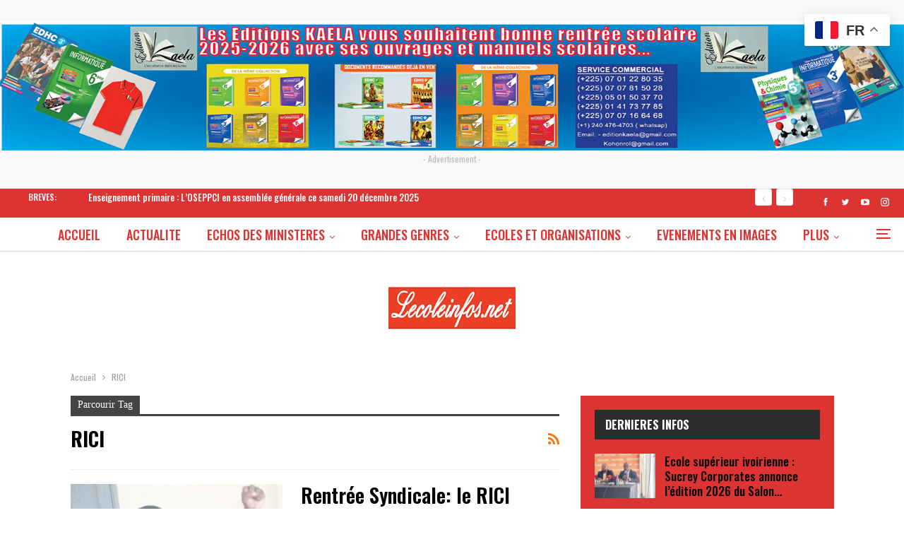

--- FILE ---
content_type: text/html; charset=UTF-8
request_url: https://lecoleinfos.net/tag/rici/
body_size: 18390
content:
	<!DOCTYPE html>
		<!--[if IE 8]>
	<html class="ie ie8" lang="fr-FR"> <![endif]-->
	<!--[if IE 9]>
	<html class="ie ie9" lang="fr-FR"> <![endif]-->
	<!--[if gt IE 9]><!-->
<html lang="fr-FR"> <!--<![endif]-->
	<head>
				<meta charset="UTF-8">
		<meta http-equiv="X-UA-Compatible" content="IE=edge">
		<meta name="viewport" content="width=device-width, initial-scale=1.0">
		<link rel="pingback" href="https://lecoleinfos.net/xmlrpc.php"/>

		<!-- Manifest added by SuperPWA - Progressive Web Apps Plugin For WordPress -->
<link rel="manifest" href="/superpwa-manifest.json">
<meta name="theme-color" content="#1e73be">
<!-- / SuperPWA.com -->
<title>RICI &#8211; L&#039;ecoleinfos| Informer pour une école de qualité</title>
<meta name='robots' content='max-image-preview:large' />

<!-- Better Open Graph, Schema.org & Twitter Integration -->
<meta property="og:locale" content="fr_fr"/>
<meta property="og:site_name" content="L&#039;ecoleinfos| Informer pour une école de qualité"/>
<meta property="og:url" content="https://lecoleinfos.net/tag/rici/"/>
<meta property="og:title" content="Archives"/>
<meta property="og:description" content="Informer pour une école de qualité"/>
<meta property="og:type" content="website"/>
<meta name="twitter:card" content="summary"/>
<meta name="twitter:url" content="https://lecoleinfos.net/tag/rici/"/>
<meta name="twitter:title" content="Archives"/>
<meta name="twitter:description" content="Informer pour une école de qualité"/>
<!-- / Better Open Graph, Schema.org & Twitter Integration. -->
<link rel='dns-prefetch' href='//www.googletagmanager.com' />
<link rel='dns-prefetch' href='//fonts.googleapis.com' />
<link rel="alternate" type="application/rss+xml" title="L&#039;ecoleinfos| Informer pour une école de qualité &raquo; Flux" href="https://lecoleinfos.net/feed/" />
<link rel="alternate" type="application/rss+xml" title="L&#039;ecoleinfos| Informer pour une école de qualité &raquo; Flux de l’étiquette RICI" href="https://lecoleinfos.net/tag/rici/feed/" />
<style id='wp-img-auto-sizes-contain-inline-css' type='text/css'>
img:is([sizes=auto i],[sizes^="auto," i]){contain-intrinsic-size:3000px 1500px}
/*# sourceURL=wp-img-auto-sizes-contain-inline-css */
</style>
<style id='wp-emoji-styles-inline-css' type='text/css'>

	img.wp-smiley, img.emoji {
		display: inline !important;
		border: none !important;
		box-shadow: none !important;
		height: 1em !important;
		width: 1em !important;
		margin: 0 0.07em !important;
		vertical-align: -0.1em !important;
		background: none !important;
		padding: 0 !important;
	}
/*# sourceURL=wp-emoji-styles-inline-css */
</style>
<link rel='stylesheet' id='txtcc-tooltip-css' href='https://lecoleinfos.net/wp-content/plugins/text-case-converter/assets/libs/zebra/zebra_tooltips.min.css?ver=2.0' type='text/css' media='all' />
<link rel='stylesheet' id='ms-main-css' href='https://lecoleinfos.net/wp-content/plugins/masterslider/public/assets/css/masterslider.main.css?ver=3.7.12' type='text/css' media='all' />
<link rel='stylesheet' id='ms-custom-css' href='https://lecoleinfos.net/wp-content/uploads/masterslider/custom.css?ver=1.4' type='text/css' media='all' />
<link rel='stylesheet' id='better-framework-main-fonts-css' href='https://fonts.googleapis.com/css?family=Oswald:400,600,500,700&#038;display=swap' type='text/css' media='all' />
<script type="text/javascript" src="https://lecoleinfos.net/wp-includes/js/jquery/jquery.min.js?ver=3.7.1" id="jquery-core-js"></script>
<script type="text/javascript" src="https://lecoleinfos.net/wp-includes/js/jquery/jquery-migrate.min.js?ver=3.4.1" id="jquery-migrate-js"></script>

<!-- Extrait de code de la balise Google (gtag.js) ajouté par Site Kit -->
<!-- Extrait Google Analytics ajouté par Site Kit -->
<script type="text/javascript" src="https://www.googletagmanager.com/gtag/js?id=GT-W6XGFW36" id="google_gtagjs-js" async></script>
<script type="text/javascript" id="google_gtagjs-js-after">
/* <![CDATA[ */
window.dataLayer = window.dataLayer || [];function gtag(){dataLayer.push(arguments);}
gtag("set","linker",{"domains":["lecoleinfos.net"]});
gtag("js", new Date());
gtag("set", "developer_id.dZTNiMT", true);
gtag("config", "GT-W6XGFW36");
//# sourceURL=google_gtagjs-js-after
/* ]]> */
</script>
<script></script><link rel="https://api.w.org/" href="https://lecoleinfos.net/wp-json/" /><link rel="alternate" title="JSON" type="application/json" href="https://lecoleinfos.net/wp-json/wp/v2/tags/99" /><link rel="EditURI" type="application/rsd+xml" title="RSD" href="https://lecoleinfos.net/xmlrpc.php?rsd" />
<meta name="generator" content="WordPress 6.9" />
			<link rel="amphtml" href="https://lecoleinfos.net/amp/tag/rici/"/>
			<meta name="generator" content="Site Kit by Google 1.168.0" /><script>var ms_grabbing_curosr='https://lecoleinfos.net/wp-content/plugins/masterslider/public/assets/css/common/grabbing.cur',ms_grab_curosr='https://lecoleinfos.net/wp-content/plugins/masterslider/public/assets/css/common/grab.cur';</script>
<meta name="generator" content="MasterSlider 3.7.12 - Responsive Touch Image Slider" />

<!-- Balises Meta Google AdSense ajoutées par Site Kit -->
<meta name="google-adsense-platform-account" content="ca-host-pub-2644536267352236">
<meta name="google-adsense-platform-domain" content="sitekit.withgoogle.com">
<!-- Fin des balises Meta End Google AdSense ajoutées par Site Kit -->
<meta name="generator" content="Powered by WPBakery Page Builder - drag and drop page builder for WordPress."/>
<script type="application/ld+json">{
    "@context": "http://schema.org/",
    "@type": "Organization",
    "@id": "#organization",
    "logo": {
        "@type": "ImageObject",
        "url": "https://lecoleinfos.net/wp-content/uploads/2023/10/logo.jpg"
    },
    "url": "https://lecoleinfos.net/",
    "name": "L&#039;ecoleinfos| Informer pour une \u00e9cole de qualit\u00e9",
    "description": "Informer pour une \u00e9cole de qualit\u00e9"
}</script>
<script type="application/ld+json">{
    "@context": "http://schema.org/",
    "@type": "WebSite",
    "name": "L&#039;ecoleinfos| Informer pour une \u00e9cole de qualit\u00e9",
    "alternateName": "Informer pour une \u00e9cole de qualit\u00e9",
    "url": "https://lecoleinfos.net/"
}</script>
<link rel='stylesheet' id='better-playlist' href='https://lecoleinfos.net/wp-content/plugins/better-playlist/css/better-playlist.min.css' type='text/css' media='all' />
<link rel='stylesheet' id='bs-icons' href='https://lecoleinfos.net/wp-content/themes/publisher/includes/libs/better-framework/assets/css/bs-icons.css' type='text/css' media='all' />
<link rel='stylesheet' id='better-social-counter' href='https://lecoleinfos.net/wp-content/plugins/better-social-counter/css/style.min.css' type='text/css' media='all' />
<link rel='stylesheet' id='better-weather' href='https://lecoleinfos.net/wp-content/plugins/better-weather/css/bw-style.min.css' type='text/css' media='all' />
<link rel='stylesheet' id='bf-slick' href='https://lecoleinfos.net/wp-content/themes/publisher/includes/libs/better-framework/assets/css/slick.min.css' type='text/css' media='all' />
<link rel='stylesheet' id='fontawesome' href='https://lecoleinfos.net/wp-content/themes/publisher/includes/libs/better-framework/assets/css/font-awesome.min.css' type='text/css' media='all' />
<link rel='stylesheet' id='br-numbers' href='https://fonts.googleapis.com/css?family=Oswald&text=0123456789./\%' type='text/css' media='all' />
<link rel='stylesheet' id='better-reviews' href='https://lecoleinfos.net/wp-content/plugins/better-reviews/css/better-reviews.min.css' type='text/css' media='all' />
<link rel='stylesheet' id='blockquote-pack-pro' href='https://lecoleinfos.net/wp-content/plugins/blockquote-pack-pro/css/blockquote-pack.min.css' type='text/css' media='all' />
<link rel='stylesheet' id='financial-pack-pro' href='https://lecoleinfos.net/wp-content/plugins/financial-pack-pro/css/financial-pack.min.css' type='text/css' media='all' />
<link rel='stylesheet' id='newsletter-pack' href='https://lecoleinfos.net/wp-content/plugins/newsletter-pack-pro/css/newsletter-pack.min.css' type='text/css' media='all' />
<link rel='stylesheet' id='smart-lists-pack-pro' href='https://lecoleinfos.net/wp-content/plugins/smart-lists-pack-pro/css/smart-lists-pack.min.css' type='text/css' media='all' />
<link rel='stylesheet' id='pretty-photo' href='https://lecoleinfos.net/wp-content/themes/publisher/includes/libs/better-framework/assets/css/pretty-photo.min.css' type='text/css' media='all' />
<link rel='stylesheet' id='theme-libs' href='https://lecoleinfos.net/wp-content/themes/publisher/css/theme-libs.min.css' type='text/css' media='all' />
<link rel='stylesheet' id='publisher' href='https://lecoleinfos.net/wp-content/themes/publisher/style-7.11.0.min.css' type='text/css' media='all' />
<link rel='stylesheet' id='publisher-theme-old-mag' href='https://lecoleinfos.net/wp-content/themes/publisher/includes/styles/old-mag/style.min.css' type='text/css' media='all' />
<link rel='stylesheet' id='7.11.0-1768861846' href='https://lecoleinfos.net/wp-content/bs-booster-cache/7b3bd5959a4a570fd3c45d7eea636336.css' type='text/css' media='all' />
<meta name="generator" content="Powered by Slider Revolution 6.7.40 - responsive, Mobile-Friendly Slider Plugin for WordPress with comfortable drag and drop interface." />
<link rel="icon" href="https://lecoleinfos.net/wp-content/uploads/2023/10/cropped-512x512-1-32x32.png" sizes="32x32" />
<link rel="icon" href="https://lecoleinfos.net/wp-content/uploads/2023/10/cropped-512x512-1-192x192.png" sizes="192x192" />
<link rel="apple-touch-icon" href="https://lecoleinfos.net/wp-content/uploads/2023/10/cropped-512x512-1-180x180.png" />
<meta name="msapplication-TileImage" content="https://lecoleinfos.net/wp-content/uploads/2023/10/cropped-512x512-1-270x270.png" />
<script>function setREVStartSize(e){
			//window.requestAnimationFrame(function() {
				window.RSIW = window.RSIW===undefined ? window.innerWidth : window.RSIW;
				window.RSIH = window.RSIH===undefined ? window.innerHeight : window.RSIH;
				try {
					var pw = document.getElementById(e.c).parentNode.offsetWidth,
						newh;
					pw = pw===0 || isNaN(pw) || (e.l=="fullwidth" || e.layout=="fullwidth") ? window.RSIW : pw;
					e.tabw = e.tabw===undefined ? 0 : parseInt(e.tabw);
					e.thumbw = e.thumbw===undefined ? 0 : parseInt(e.thumbw);
					e.tabh = e.tabh===undefined ? 0 : parseInt(e.tabh);
					e.thumbh = e.thumbh===undefined ? 0 : parseInt(e.thumbh);
					e.tabhide = e.tabhide===undefined ? 0 : parseInt(e.tabhide);
					e.thumbhide = e.thumbhide===undefined ? 0 : parseInt(e.thumbhide);
					e.mh = e.mh===undefined || e.mh=="" || e.mh==="auto" ? 0 : parseInt(e.mh,0);
					if(e.layout==="fullscreen" || e.l==="fullscreen")
						newh = Math.max(e.mh,window.RSIH);
					else{
						e.gw = Array.isArray(e.gw) ? e.gw : [e.gw];
						for (var i in e.rl) if (e.gw[i]===undefined || e.gw[i]===0) e.gw[i] = e.gw[i-1];
						e.gh = e.el===undefined || e.el==="" || (Array.isArray(e.el) && e.el.length==0)? e.gh : e.el;
						e.gh = Array.isArray(e.gh) ? e.gh : [e.gh];
						for (var i in e.rl) if (e.gh[i]===undefined || e.gh[i]===0) e.gh[i] = e.gh[i-1];
											
						var nl = new Array(e.rl.length),
							ix = 0,
							sl;
						e.tabw = e.tabhide>=pw ? 0 : e.tabw;
						e.thumbw = e.thumbhide>=pw ? 0 : e.thumbw;
						e.tabh = e.tabhide>=pw ? 0 : e.tabh;
						e.thumbh = e.thumbhide>=pw ? 0 : e.thumbh;
						for (var i in e.rl) nl[i] = e.rl[i]<window.RSIW ? 0 : e.rl[i];
						sl = nl[0];
						for (var i in nl) if (sl>nl[i] && nl[i]>0) { sl = nl[i]; ix=i;}
						var m = pw>(e.gw[ix]+e.tabw+e.thumbw) ? 1 : (pw-(e.tabw+e.thumbw)) / (e.gw[ix]);
						newh =  (e.gh[ix] * m) + (e.tabh + e.thumbh);
					}
					var el = document.getElementById(e.c);
					if (el!==null && el) el.style.height = newh+"px";
					el = document.getElementById(e.c+"_wrapper");
					if (el!==null && el) {
						el.style.height = newh+"px";
						el.style.display = "block";
					}
				} catch(e){
					console.log("Failure at Presize of Slider:" + e)
				}
			//});
		  };</script>
<noscript><style> .wpb_animate_when_almost_visible { opacity: 1; }</style></noscript>	<style id='global-styles-inline-css' type='text/css'>
:root{--wp--preset--aspect-ratio--square: 1;--wp--preset--aspect-ratio--4-3: 4/3;--wp--preset--aspect-ratio--3-4: 3/4;--wp--preset--aspect-ratio--3-2: 3/2;--wp--preset--aspect-ratio--2-3: 2/3;--wp--preset--aspect-ratio--16-9: 16/9;--wp--preset--aspect-ratio--9-16: 9/16;--wp--preset--color--black: #000000;--wp--preset--color--cyan-bluish-gray: #abb8c3;--wp--preset--color--white: #ffffff;--wp--preset--color--pale-pink: #f78da7;--wp--preset--color--vivid-red: #cf2e2e;--wp--preset--color--luminous-vivid-orange: #ff6900;--wp--preset--color--luminous-vivid-amber: #fcb900;--wp--preset--color--light-green-cyan: #7bdcb5;--wp--preset--color--vivid-green-cyan: #00d084;--wp--preset--color--pale-cyan-blue: #8ed1fc;--wp--preset--color--vivid-cyan-blue: #0693e3;--wp--preset--color--vivid-purple: #9b51e0;--wp--preset--gradient--vivid-cyan-blue-to-vivid-purple: linear-gradient(135deg,rgb(6,147,227) 0%,rgb(155,81,224) 100%);--wp--preset--gradient--light-green-cyan-to-vivid-green-cyan: linear-gradient(135deg,rgb(122,220,180) 0%,rgb(0,208,130) 100%);--wp--preset--gradient--luminous-vivid-amber-to-luminous-vivid-orange: linear-gradient(135deg,rgb(252,185,0) 0%,rgb(255,105,0) 100%);--wp--preset--gradient--luminous-vivid-orange-to-vivid-red: linear-gradient(135deg,rgb(255,105,0) 0%,rgb(207,46,46) 100%);--wp--preset--gradient--very-light-gray-to-cyan-bluish-gray: linear-gradient(135deg,rgb(238,238,238) 0%,rgb(169,184,195) 100%);--wp--preset--gradient--cool-to-warm-spectrum: linear-gradient(135deg,rgb(74,234,220) 0%,rgb(151,120,209) 20%,rgb(207,42,186) 40%,rgb(238,44,130) 60%,rgb(251,105,98) 80%,rgb(254,248,76) 100%);--wp--preset--gradient--blush-light-purple: linear-gradient(135deg,rgb(255,206,236) 0%,rgb(152,150,240) 100%);--wp--preset--gradient--blush-bordeaux: linear-gradient(135deg,rgb(254,205,165) 0%,rgb(254,45,45) 50%,rgb(107,0,62) 100%);--wp--preset--gradient--luminous-dusk: linear-gradient(135deg,rgb(255,203,112) 0%,rgb(199,81,192) 50%,rgb(65,88,208) 100%);--wp--preset--gradient--pale-ocean: linear-gradient(135deg,rgb(255,245,203) 0%,rgb(182,227,212) 50%,rgb(51,167,181) 100%);--wp--preset--gradient--electric-grass: linear-gradient(135deg,rgb(202,248,128) 0%,rgb(113,206,126) 100%);--wp--preset--gradient--midnight: linear-gradient(135deg,rgb(2,3,129) 0%,rgb(40,116,252) 100%);--wp--preset--font-size--small: 13px;--wp--preset--font-size--medium: 20px;--wp--preset--font-size--large: 36px;--wp--preset--font-size--x-large: 42px;--wp--preset--spacing--20: 0.44rem;--wp--preset--spacing--30: 0.67rem;--wp--preset--spacing--40: 1rem;--wp--preset--spacing--50: 1.5rem;--wp--preset--spacing--60: 2.25rem;--wp--preset--spacing--70: 3.38rem;--wp--preset--spacing--80: 5.06rem;--wp--preset--shadow--natural: 6px 6px 9px rgba(0, 0, 0, 0.2);--wp--preset--shadow--deep: 12px 12px 50px rgba(0, 0, 0, 0.4);--wp--preset--shadow--sharp: 6px 6px 0px rgba(0, 0, 0, 0.2);--wp--preset--shadow--outlined: 6px 6px 0px -3px rgb(255, 255, 255), 6px 6px rgb(0, 0, 0);--wp--preset--shadow--crisp: 6px 6px 0px rgb(0, 0, 0);}:where(.is-layout-flex){gap: 0.5em;}:where(.is-layout-grid){gap: 0.5em;}body .is-layout-flex{display: flex;}.is-layout-flex{flex-wrap: wrap;align-items: center;}.is-layout-flex > :is(*, div){margin: 0;}body .is-layout-grid{display: grid;}.is-layout-grid > :is(*, div){margin: 0;}:where(.wp-block-columns.is-layout-flex){gap: 2em;}:where(.wp-block-columns.is-layout-grid){gap: 2em;}:where(.wp-block-post-template.is-layout-flex){gap: 1.25em;}:where(.wp-block-post-template.is-layout-grid){gap: 1.25em;}.has-black-color{color: var(--wp--preset--color--black) !important;}.has-cyan-bluish-gray-color{color: var(--wp--preset--color--cyan-bluish-gray) !important;}.has-white-color{color: var(--wp--preset--color--white) !important;}.has-pale-pink-color{color: var(--wp--preset--color--pale-pink) !important;}.has-vivid-red-color{color: var(--wp--preset--color--vivid-red) !important;}.has-luminous-vivid-orange-color{color: var(--wp--preset--color--luminous-vivid-orange) !important;}.has-luminous-vivid-amber-color{color: var(--wp--preset--color--luminous-vivid-amber) !important;}.has-light-green-cyan-color{color: var(--wp--preset--color--light-green-cyan) !important;}.has-vivid-green-cyan-color{color: var(--wp--preset--color--vivid-green-cyan) !important;}.has-pale-cyan-blue-color{color: var(--wp--preset--color--pale-cyan-blue) !important;}.has-vivid-cyan-blue-color{color: var(--wp--preset--color--vivid-cyan-blue) !important;}.has-vivid-purple-color{color: var(--wp--preset--color--vivid-purple) !important;}.has-black-background-color{background-color: var(--wp--preset--color--black) !important;}.has-cyan-bluish-gray-background-color{background-color: var(--wp--preset--color--cyan-bluish-gray) !important;}.has-white-background-color{background-color: var(--wp--preset--color--white) !important;}.has-pale-pink-background-color{background-color: var(--wp--preset--color--pale-pink) !important;}.has-vivid-red-background-color{background-color: var(--wp--preset--color--vivid-red) !important;}.has-luminous-vivid-orange-background-color{background-color: var(--wp--preset--color--luminous-vivid-orange) !important;}.has-luminous-vivid-amber-background-color{background-color: var(--wp--preset--color--luminous-vivid-amber) !important;}.has-light-green-cyan-background-color{background-color: var(--wp--preset--color--light-green-cyan) !important;}.has-vivid-green-cyan-background-color{background-color: var(--wp--preset--color--vivid-green-cyan) !important;}.has-pale-cyan-blue-background-color{background-color: var(--wp--preset--color--pale-cyan-blue) !important;}.has-vivid-cyan-blue-background-color{background-color: var(--wp--preset--color--vivid-cyan-blue) !important;}.has-vivid-purple-background-color{background-color: var(--wp--preset--color--vivid-purple) !important;}.has-black-border-color{border-color: var(--wp--preset--color--black) !important;}.has-cyan-bluish-gray-border-color{border-color: var(--wp--preset--color--cyan-bluish-gray) !important;}.has-white-border-color{border-color: var(--wp--preset--color--white) !important;}.has-pale-pink-border-color{border-color: var(--wp--preset--color--pale-pink) !important;}.has-vivid-red-border-color{border-color: var(--wp--preset--color--vivid-red) !important;}.has-luminous-vivid-orange-border-color{border-color: var(--wp--preset--color--luminous-vivid-orange) !important;}.has-luminous-vivid-amber-border-color{border-color: var(--wp--preset--color--luminous-vivid-amber) !important;}.has-light-green-cyan-border-color{border-color: var(--wp--preset--color--light-green-cyan) !important;}.has-vivid-green-cyan-border-color{border-color: var(--wp--preset--color--vivid-green-cyan) !important;}.has-pale-cyan-blue-border-color{border-color: var(--wp--preset--color--pale-cyan-blue) !important;}.has-vivid-cyan-blue-border-color{border-color: var(--wp--preset--color--vivid-cyan-blue) !important;}.has-vivid-purple-border-color{border-color: var(--wp--preset--color--vivid-purple) !important;}.has-vivid-cyan-blue-to-vivid-purple-gradient-background{background: var(--wp--preset--gradient--vivid-cyan-blue-to-vivid-purple) !important;}.has-light-green-cyan-to-vivid-green-cyan-gradient-background{background: var(--wp--preset--gradient--light-green-cyan-to-vivid-green-cyan) !important;}.has-luminous-vivid-amber-to-luminous-vivid-orange-gradient-background{background: var(--wp--preset--gradient--luminous-vivid-amber-to-luminous-vivid-orange) !important;}.has-luminous-vivid-orange-to-vivid-red-gradient-background{background: var(--wp--preset--gradient--luminous-vivid-orange-to-vivid-red) !important;}.has-very-light-gray-to-cyan-bluish-gray-gradient-background{background: var(--wp--preset--gradient--very-light-gray-to-cyan-bluish-gray) !important;}.has-cool-to-warm-spectrum-gradient-background{background: var(--wp--preset--gradient--cool-to-warm-spectrum) !important;}.has-blush-light-purple-gradient-background{background: var(--wp--preset--gradient--blush-light-purple) !important;}.has-blush-bordeaux-gradient-background{background: var(--wp--preset--gradient--blush-bordeaux) !important;}.has-luminous-dusk-gradient-background{background: var(--wp--preset--gradient--luminous-dusk) !important;}.has-pale-ocean-gradient-background{background: var(--wp--preset--gradient--pale-ocean) !important;}.has-electric-grass-gradient-background{background: var(--wp--preset--gradient--electric-grass) !important;}.has-midnight-gradient-background{background: var(--wp--preset--gradient--midnight) !important;}.has-small-font-size{font-size: var(--wp--preset--font-size--small) !important;}.has-medium-font-size{font-size: var(--wp--preset--font-size--medium) !important;}.has-large-font-size{font-size: var(--wp--preset--font-size--large) !important;}.has-x-large-font-size{font-size: var(--wp--preset--font-size--x-large) !important;}
/*# sourceURL=global-styles-inline-css */
</style>
<link rel='stylesheet' id='rs-plugin-settings-css' href='//lecoleinfos.net/wp-content/plugins/revslider/sr6/assets/css/rs6.css?ver=6.7.40' type='text/css' media='all' />
<style id='rs-plugin-settings-inline-css' type='text/css'>
#rs-demo-id {}
/*# sourceURL=rs-plugin-settings-inline-css */
</style>
</head>

<body class="archive tag tag-rici tag-99 wp-theme-publisher _masterslider _msp_version_3.7.12 bs-theme bs-publisher bs-publisher-old-mag active-light-box ltr close-rh page-layout-2-col page-layout-2-col-right full-width active-sticky-sidebar main-menu-sticky-smart main-menu-stretched  wpb-js-composer js-comp-ver-8.7.2 vc_responsive bs-ll-a" dir="ltr">
<div class="off-canvas-overlay"></div>
<div class="off-canvas-container left skin-white">
	<div class="off-canvas-inner">
		<span class="canvas-close"><i></i></span>
					<div class="off-canvas-header">
									<div class="logo">

						<a href="https://lecoleinfos.net/">
							<img src="https://lecoleinfos.net/wp-content/uploads/2023/10/old-mag-Off-Canvas-Logo.png"
							     alt="L&#039;ecoleinfos| Informer pour une école de qualité">
						</a>
					</div>
									<div class="site-description">Informer pour une école de qualité</div>
			</div>
						<div class="off-canvas-search">
				<form role="search" method="get" action="https://lecoleinfos.net">
					<input type="text" name="s" value=""
					       placeholder="Chercher...">
					<i class="fa fa-search"></i>
				</form>
			</div>
						<div class="off-canvas-menu">
				<div class="off-canvas-menu-fallback"></div>
			</div>
						<div class="off_canvas_footer">
				<div class="off_canvas_footer-info entry-content">
							<div  class="  better-studio-shortcode bsc-clearfix better-social-counter style-button colored in-4-col">
						<ul class="social-list bsc-clearfix"><li class="social-item facebook"><a href = "https://www.facebook.com/BetterSTU" target = "_blank" > <i class="item-icon bsfi-facebook" ></i><span class="item-title" > Likes </span> </a> </li> <li class="social-item twitter"><a href = "https://twitter.com/BetterSTU" target = "_blank" > <i class="item-icon bsfi-twitter" ></i><span class="item-title" > Followers </span> </a> </li> <li class="social-item youtube"><a href = "https://youtube.com/channel/UCrNkHRTRk33C9hzYij4B5ng" target = "_blank" > <i class="item-icon bsfi-youtube" ></i><span class="item-title" > Subscribers </span> </a> </li> <li class="social-item instagram"><a href = "https://instagram.com/betterstudio" target = "_blank" > <i class="item-icon bsfi-instagram" ></i><span class="item-title" > Followers </span> </a> </li> 			</ul>
		</div>
						</div>
			</div>
				</div>
</div>
<div class="dul dul-before-header dul-pubadban dul-show-desktop dul-show-tablet-portrait dul-show-tablet-landscape dul-show-phone dul-loc-header_before dul-align-center dul-column-1 dul-clearfix no-bg-box-model"><div id="dul-50-574228329" class="dul-container dul-type-image " itemscope="" itemtype="https://schema.org/WPAdBlock" data-adid="50" data-type="image"><a itemprop="url" class="dul-link" href="#" target="_blank" ><img class="dul-image" src="https://lecoleinfos.net/wp-content/uploads/2023/10/BANDEAU-EDITION-KAELA-2.jpg" alt="- Advertisement -" /></a><p class='dul-caption dul-caption-below'>- Advertisement -</p></div></div>		<div class="main-wrap content-main-wrap">
			<header id="header" class="site-header header-style-4 full-width stretched" itemscope="itemscope" itemtype="https://schema.org/WPHeader">
		<section class="topbar topbar-style-2 hidden-xs hidden-xs">
	<div class="content-wrap">
		<div class="container">

			<div class="topbar-inner clearfix">

									<div class="section-links">
								<div  class="  better-studio-shortcode bsc-clearfix better-social-counter style-button not-colored in-4-col">
						<ul class="social-list bsc-clearfix"><li class="social-item facebook"><a href = "https://www.facebook.com/BetterSTU" target = "_blank" > <i class="item-icon bsfi-facebook" ></i><span class="item-title" > Likes </span> </a> </li> <li class="social-item twitter"><a href = "https://twitter.com/BetterSTU" target = "_blank" > <i class="item-icon bsfi-twitter" ></i><span class="item-title" > Followers </span> </a> </li> <li class="social-item youtube"><a href = "https://youtube.com/channel/UCrNkHRTRk33C9hzYij4B5ng" target = "_blank" > <i class="item-icon bsfi-youtube" ></i><span class="item-title" > Subscribers </span> </a> </li> <li class="social-item instagram"><a href = "https://instagram.com/betterstudio" target = "_blank" > <i class="item-icon bsfi-instagram" ></i><span class="item-title" > Followers </span> </a> </li> 			</ul>
		</div>
							</div>
				
				<div class="section-menu">
						<div id="newsticker-1819971711" class="better-newsticker term-375"
	     data-speed="12000">
		<p class="heading ">BREVES:</p>
		<ul class="news-list">
								<li>
						<a class="limit-line" href="https://lecoleinfos.net/2025/12/19/enseignement-primaire-loseppci-en-assemblee-generale-ce-samedi-20-decembre-2025/">
							Enseignement primaire : L’OSEPPCI en assemblée générale ce samedi 20 décembre 2025						</a>
					</li>
										<li>
						<a class="limit-line" href="https://lecoleinfos.net/2025/07/31/enseignement-superieur-lupci-organise-une-seance-de-soutenance-ce-jeudi-31-juillet-2025/">
							Enseignement supérieur : L’UPCI organise une séance de soutenance ce jeudi 31 juillet 2025						</a>
					</li>
										<li>
						<a class="limit-line" href="https://lecoleinfos.net/2025/07/07/examen-a-grand-tirage-du-mena-le-resultat-du-bac-2025-attendu-ce-lundi-7-juillet-2025-en-cote-divoire/">
							Examen à grand tirage du MENA : le résultat du BAC 2025 attendu ce lundi 7 juillet 2025 en Côte d’Ivoire						</a>
					</li>
										<li>
						<a class="limit-line" href="https://lecoleinfos.net/2025/06/09/cepe-2025-100-pour-le-directeur-koffi-yao-jean-de-lepp-morokro-2/">
							CEPE 2025 : 100% pour le directeur Koffi Yao Jean de l’EPP Morokro 2						</a>
					</li>
										<li>
						<a class="limit-line" href="https://lecoleinfos.net/2025/05/27/epreuves-ecrites-du-bepc-633-817-candidats-au-front/">
							Épreuves écrites du BEPC : 633 817 candidats au front						</a>
					</li>
										<li>
						<a class="limit-line" href="https://lecoleinfos.net/2025/05/23/education-nationale-le-conseil-regional-du-cavally-fait-parle-son-coeur-dans-les-colleges-de-proximite/">
							Education nationale : Le Conseil régional du Cavally fait parler son coeur dans les collèges de proximité						</a>
					</li>
										<li>
						<a class="limit-line" href="https://lecoleinfos.net/2025/04/24/education-formation-le-syndicat-unic-tiendra-son-1er-congres-ordinaire-les-25-et-26-avril-2025-a-dabou/">
							Education-formation : le Syndicat UNIC tiendra son 1er congrès ordinaire les 25 et 26 avril 2025 à Dabou						</a>
					</li>
										<li>
						<a class="limit-line" href="https://lecoleinfos.net/2025/04/04/greve-des-3-et-4-avril-2025-de-lis-mena-metfpa-les-taux-dexecution-du-premier-jour-selon-les-grevistes-et-le-gouvernement/">
							Grève des 3 et 4 avril 2025 de l’IS-MENA/METFPA : les taux d’exécution du premier jour selon les grévistes et le gouvernement						</a>
					</li>
										<li>
						<a class="limit-line" href="https://lecoleinfos.net/2025/01/14/education-formation-le-mena-recoit-les-faitieres-syndicales-a-dejeuner-ce-mercredi-15-janvier-2025/">
							Education-Formation : le MENA reçoit les faitières syndicales à déjeuner ce mercredi 15 janvier 2025						</a>
					</li>
										<li>
						<a class="limit-line" href="https://lecoleinfos.net/2024/12/16/demande-de-bourse-le-directeur-de-la-dob-du-mesrs-appelle-des-etudiants-et-eleves-demandeurs-a-une-correction-de-leur-numero-tresor-money/">
							Demande de bourse : le directeur de la DOB du MESRS appelle des étudiants et élèves demandeurs à une correction de leur numéro Tresor money						</a>
					</li>
							</ul>
	</div>
				</div>

			</div>
		</div>
	</div>
</section>
<div id="menu-main" class="menu main-menu-wrapper show-off-canvas menu-actions-btn-width-1" role="navigation" itemscope="itemscope" itemtype="https://schema.org/SiteNavigationElement">
	<div class="main-menu-inner">
		<div class="content-wrap">
			<div class="container">

				<nav class="main-menu-container">
					<ul id="main-navigation" class="main-menu menu bsm-pure clearfix">
						<li id="menu-item-103" class="menu-item menu-item-type-post_type menu-item-object-page menu-item-home better-anim-fade menu-item-103"><a href="https://lecoleinfos.net/">ACCUEIL</a></li>
<li id="menu-item-243" class="menu-item menu-item-type-taxonomy menu-item-object-category menu-term-32 better-anim-fade menu-item-243"><a href="https://lecoleinfos.net/category/actualite/">ACTUALITE</a></li>
<li id="menu-item-118" class="menu-item menu-item-type-taxonomy menu-item-object-category menu-item-has-children menu-term-22 better-anim-fade menu-item-118"><a href="https://lecoleinfos.net/category/lec-echos-ministeres/">ECHOS DES MINISTERES</a>
<ul class="sub-menu">
	<li id="menu-item-105" class="menu-item menu-item-type-taxonomy menu-item-object-category menu-term-3 better-anim-fade menu-item-105"><a href="https://lecoleinfos.net/category/lec-structures-sous-tutelle/">Structures sous tutelle</a></li>
	<li id="menu-item-104" class="menu-item menu-item-type-taxonomy menu-item-object-category menu-term-4 better-anim-fade menu-item-104"><a href="https://lecoleinfos.net/category/lec-prescolaire-primaire-secondaire/">Préscolaire, primaire et secondaire</a></li>
	<li id="menu-item-107" class="menu-item menu-item-type-taxonomy menu-item-object-category menu-term-5 better-anim-fade menu-item-107"><a href="https://lecoleinfos.net/category/lec-grandes-ecoles-universites/">Grandes écoles et universités</a></li>
</ul>
</li>
<li id="menu-item-119" class="menu-item menu-item-type-taxonomy menu-item-object-category menu-item-has-children menu-term-23 better-anim-fade menu-item-119"><a href="https://lecoleinfos.net/category/grands-genres/">GRANDES GENRES</a>
<ul class="sub-menu">
	<li id="menu-item-106" class="menu-item menu-item-type-taxonomy menu-item-object-category menu-term-7 better-anim-fade menu-item-106"><a href="https://lecoleinfos.net/category/lec-enquete/">Enquetes</a></li>
	<li id="menu-item-121" class="menu-item menu-item-type-taxonomy menu-item-object-category menu-term-15 better-anim-fade menu-item-121"><a href="https://lecoleinfos.net/category/dossiers/">Dossiers</a></li>
	<li id="menu-item-122" class="menu-item menu-item-type-taxonomy menu-item-object-category menu-term-16 better-anim-fade menu-item-122"><a href="https://lecoleinfos.net/category/analyses/">Analyses</a></li>
	<li id="menu-item-123" class="menu-item menu-item-type-taxonomy menu-item-object-category menu-term-17 better-anim-fade menu-item-123"><a href="https://lecoleinfos.net/category/interviews/">Interviews</a></li>
	<li id="menu-item-125" class="menu-item menu-item-type-taxonomy menu-item-object-category menu-term-18 better-anim-fade menu-item-125"><a href="https://lecoleinfos.net/category/reportages/">Reportages</a></li>
</ul>
</li>
<li id="menu-item-120" class="menu-item menu-item-type-taxonomy menu-item-object-category menu-item-has-children menu-term-24 better-anim-fade menu-item-120"><a href="https://lecoleinfos.net/category/lec-ecole-et-organisations/">ECOLES ET ORGANISATIONS</a>
<ul class="sub-menu">
	<li id="menu-item-126" class="menu-item menu-item-type-taxonomy menu-item-object-category menu-term-19 better-anim-fade menu-item-126"><a href="https://lecoleinfos.net/category/organisations-des-eleves-et-etudiants/">Organisations des éleves et etudiants</a></li>
	<li id="menu-item-127" class="menu-item menu-item-type-taxonomy menu-item-object-category menu-term-20 better-anim-fade menu-item-127"><a href="https://lecoleinfos.net/category/organisations-des-enseignants/">Organisations des Enseignants</a></li>
	<li id="menu-item-124" class="menu-item menu-item-type-taxonomy menu-item-object-category menu-term-21 better-anim-fade menu-item-124"><a href="https://lecoleinfos.net/category/partenaires/">Partenaires</a></li>
</ul>
</li>
<li id="menu-item-141" class="menu-item menu-item-type-taxonomy menu-item-object-category menu-term-25 better-anim-fade menu-item-141"><a href="https://lecoleinfos.net/category/evenements-en-image/">EVENEMENTS EN IMAGES</a></li>
<li id="menu-item-158" class="menu-item menu-item-type-custom menu-item-object-custom menu-item-home menu-item-has-children better-anim-fade menu-item-158"><a href="https://lecoleinfos.net">EXAMENS &#038; CONCOURS</a>
<ul class="sub-menu">
	<li id="menu-item-159" class="menu-item menu-item-type-taxonomy menu-item-object-category menu-term-27 better-anim-fade menu-item-159"><a href="https://lecoleinfos.net/category/lec-infos-concours/">Infos concours</a></li>
	<li id="menu-item-160" class="menu-item menu-item-type-taxonomy menu-item-object-category menu-term-28 better-anim-fade menu-item-160"><a href="https://lecoleinfos.net/category/lec-infos-examens/">Infos examens</a></li>
</ul>
</li>
<li id="menu-item-162" class="menu-item menu-item-type-taxonomy menu-item-object-category menu-term-29 better-anim-fade menu-item-162"><a href="https://lecoleinfos.net/category/lec-projets-education/">PROJETS EDUCATION</a></li>
<li id="menu-item-238" class="menu-item menu-item-type-taxonomy menu-item-object-category menu-term-31 better-anim-fade menu-item-238"><a href="https://lecoleinfos.net/category/zoom-sur/">ZOOM SUR</a></li>
					</ul><!-- #main-navigation -->
											<div class="menu-action-buttons width-1">
															<div class="off-canvas-menu-icon-container off-icon-left">
									<div class="off-canvas-menu-icon">
										<div class="off-canvas-menu-icon-el"></div>
									</div>
								</div>
														</div>
										</nav><!-- .main-menu-container -->

			</div>
		</div>
	</div>
</div><!-- .menu -->		<div class="header-inner">
			<div class="content-wrap">
				<div class="container">
					<div id="site-branding" class="site-branding">
	<p  id="site-title" class="logo h1 img-logo">
	<a href="https://lecoleinfos.net/" itemprop="url" rel="home">
					<img id="site-logo" src="https://lecoleinfos.net/wp-content/uploads/2023/10/logo.jpg"
			     alt="Lecoleinfos"  data-bsrjs="https://lecoleinfos.net/wp-content/uploads/2023/10/logo-1.jpg"  />

			<span class="site-title">Lecoleinfos - Informer pour une école de qualité</span>
				</a>
</p>
</div><!-- .site-branding -->
				</div>
			</div>
		</div>
	</header><!-- .header -->
	<div class="rh-header clearfix light deferred-block-exclude">
		<div class="rh-container clearfix">

			<div class="menu-container close">
				<span class="menu-handler"><span class="lines"></span></span>
			</div><!-- .menu-container -->

			<div class="logo-container rh-img-logo">
				<a href="https://lecoleinfos.net/" itemprop="url" rel="home">
											<img src="https://lecoleinfos.net/wp-content/uploads/2023/10/logo.jpg"
						     alt="L&#039;ecoleinfos| Informer pour une école de qualité"  data-bsrjs="https://lecoleinfos.net/wp-content/uploads/2023/10/logo.jpg"  />				</a>
			</div><!-- .logo-container -->
		</div><!-- .rh-container -->
	</div><!-- .rh-header -->
<nav role="navigation" aria-label="Breadcrumbs" class="bf-breadcrumb clearfix bc-top-style"><div class="content-wrap"><div class="container bf-breadcrumb-container"><ul class="bf-breadcrumb-items" itemscope itemtype="http://schema.org/BreadcrumbList"><meta name="numberOfItems" content="2" /><meta name="itemListOrder" content="Ascending" /><li itemprop="itemListElement" itemscope itemtype="http://schema.org/ListItem" class="bf-breadcrumb-item bf-breadcrumb-begin"><a itemprop="item" href="https://lecoleinfos.net" rel="home"><span itemprop="name">Accueil</span></a><meta itemprop="position" content="1" /></li><li itemprop="itemListElement" itemscope itemtype="http://schema.org/ListItem" class="bf-breadcrumb-item bf-breadcrumb-end"><span itemprop="name">RICI</span><meta itemprop="item" content="https://lecoleinfos.net/tag/rici/"/><meta itemprop="position" content="2" /></li></ul></div></div></nav><div class="content-wrap">
		<main id="content" class="content-container">

		<div class="container layout-2-col layout-2-col-1 layout-right-sidebar layout-bc-before">
			<div class="row main-section">
										<div class="col-sm-8 content-column">
							<section class="archive-title tag-title with-action">
	<div class="pre-title"><span>Parcourir Tag</span></div>

	<div class="actions-container">
		<a class="rss-link" href="https://lecoleinfos.net/tag/rici/feed/"><i class="fa fa-rss"></i></a>
	</div>

	<h1 class="page-heading"><span class="h-title">RICI</span></h1>

	</section>
	<div class="listing listing-blog listing-blog-5 clearfix ">
		<article class="post-431 type-post format-standard has-post-thumbnail   listing-item listing-item-blog  listing-item-blog-5 main-term-20 bsw-7 ">
	<div class="item-inner clearfix">

					<div class="featured clearfix">
								<a  title="Rentrée Syndicale: le RICI remet sur la table plusieurs revendications" data-src="https://lecoleinfos.net/wp-content/uploads/2023/11/Rentree-syndicale-du-Rici-6-357x210.jpg" data-bs-srcset="{&quot;baseurl&quot;:&quot;https:\/\/lecoleinfos.net\/wp-content\/uploads\/2023\/11\/&quot;,&quot;sizes&quot;:{&quot;210&quot;:&quot;Rentree-syndicale-du-Rici-6-210x136.jpg&quot;,&quot;279&quot;:&quot;Rentree-syndicale-du-Rici-6-279x220.jpg&quot;,&quot;357&quot;:&quot;Rentree-syndicale-du-Rici-6-357x210.jpg&quot;,&quot;750&quot;:&quot;Rentree-syndicale-du-Rici-6-750x430.jpg&quot;,&quot;1417&quot;:&quot;Rentree-syndicale-du-Rici-6.jpg&quot;}}"						class="img-holder" href="https://lecoleinfos.net/2023/11/06/rentree-syndicale-le-rici-remet-sur-la-table-plusieurs-revendications/"></a>
							</div>
		<h2 class="title">		<a href="https://lecoleinfos.net/2023/11/06/rentree-syndicale-le-rici-remet-sur-la-table-plusieurs-revendications/" class="post-title post-url">
			Rentrée Syndicale: le RICI remet sur la table plusieurs revendications		</a>
		</h2>			<div class="post-summary">
				Le syndicat du Réseau des instituteurs de Côte d’Ivoire (RICI) a organisé sa&hellip;					<br><a class="read-more"
					       href="https://lecoleinfos.net/2023/11/06/rentree-syndicale-le-rici-remet-sur-la-table-plusieurs-revendications/">Lire la suite...</a>
							</div>
				</div>
	</article >
	</div>
							</div><!-- .content-column -->
												<div class="col-sm-4 sidebar-column sidebar-column-primary">
							<aside id="sidebar-primary-sidebar" class="sidebar" role="complementary" aria-label="Primary Sidebar Sidebar" itemscope="itemscope" itemtype="https://schema.org/WPSideBar">
	<div id="bs-thumbnail-listing-1-2" class=" h-ni w-t primary-sidebar-widget widget widget_bs-thumbnail-listing-1"><div class=" bs-listing bs-listing-listing-thumbnail-1 bs-listing-single-tab">		<p class="section-heading sh-t3 sh-s4 main-term-none">

		
							<span class="h-text main-term-none main-link">
						 DERNIERES INFOS					</span>
			
		
		</p>
			<div class="listing listing-thumbnail listing-tb-1 clearfix columns-1">
		<div class="post-2253 type-post format-standard has-post-thumbnail   listing-item listing-item-thumbnail listing-item-tb-1 main-term-32">
	<div class="item-inner clearfix">
					<div class="featured featured-type-featured-image">
				<a  alt="SILM 2026" title="Ecole supérieur ivoirienne : Sucrey Corporates annonce l’édition 2026 du Salon International de Licences et Masters" data-src="https://lecoleinfos.net/wp-content/uploads/2026/01/Salon-licences-masters-2026-4-86x64.jpg" data-bs-srcset="{&quot;baseurl&quot;:&quot;https:\/\/lecoleinfos.net\/wp-content\/uploads\/2026\/01\/&quot;,&quot;sizes&quot;:{&quot;86&quot;:&quot;Salon-licences-masters-2026-4-86x64.jpg&quot;,&quot;210&quot;:&quot;Salon-licences-masters-2026-4-210x136.jpg&quot;,&quot;850&quot;:&quot;Salon-licences-masters-2026-4.jpg&quot;}}"						class="img-holder" href="https://lecoleinfos.net/2026/01/19/ecole-superieur-ivoirienne-sucrey-corporates-annonce-ledition-2026-du-salon-international-de-licences-et-masters/"></a>
							</div>
		<p class="title">		<a href="https://lecoleinfos.net/2026/01/19/ecole-superieur-ivoirienne-sucrey-corporates-annonce-ledition-2026-du-salon-international-de-licences-et-masters/" class="post-url post-title">
			Ecole supérieur ivoirienne : Sucrey Corporates annonce l’édition 2026 du Salon&hellip;		</a>
		</p>	</div>
	</div >
	<div class="post-2248 type-post format-standard has-post-thumbnail   listing-item listing-item-thumbnail listing-item-tb-1 main-term-32">
	<div class="item-inner clearfix">
					<div class="featured featured-type-featured-image">
				<a  title="Réhabilitation des Ecoles techniques et professionnelles : Ce que dénonce le mouvement « Les Démocrates de Côte d’Ivoire »" data-src="https://lecoleinfos.net/wp-content/uploads/2026/01/rehabilitation-des-etablissements-techniques-et-professionnels-86x64.jpg" data-bs-srcset="{&quot;baseurl&quot;:&quot;https:\/\/lecoleinfos.net\/wp-content\/uploads\/2026\/01\/&quot;,&quot;sizes&quot;:{&quot;86&quot;:&quot;rehabilitation-des-etablissements-techniques-et-professionnels-86x64.jpg&quot;,&quot;210&quot;:&quot;rehabilitation-des-etablissements-techniques-et-professionnels-210x136.jpg&quot;,&quot;709&quot;:&quot;rehabilitation-des-etablissements-techniques-et-professionnels.jpg&quot;}}"						class="img-holder" href="https://lecoleinfos.net/2026/01/16/rehabilitation-des-ecoles-techniques-et-professionnelles-ce-que-denonce-le-mouvement-les-democrates-de-cote-divoire/"></a>
							</div>
		<p class="title">		<a href="https://lecoleinfos.net/2026/01/16/rehabilitation-des-ecoles-techniques-et-professionnelles-ce-que-denonce-le-mouvement-les-democrates-de-cote-divoire/" class="post-url post-title">
			Réhabilitation des Ecoles techniques et professionnelles : Ce que dénonce le mouvement «&hellip;		</a>
		</p>	</div>
	</div >
	<div class="post-2238 type-post format-standard has-post-thumbnail   listing-item listing-item-thumbnail listing-item-tb-1 main-term-32">
	<div class="item-inner clearfix">
					<div class="featured featured-type-featured-image">
				<a  alt="Dîner gala de récompense" title="Dîner gala de récompense : Mariatou Koné et des personnalités seront célébrées à la  » La Nuit des Awards des bâtisseurs de l’émergence 2025 « " data-src="https://lecoleinfos.net/wp-content/uploads/2026/01/Mariatou-Kone-86x64.jpeg" data-bs-srcset="{&quot;baseurl&quot;:&quot;https:\/\/lecoleinfos.net\/wp-content\/uploads\/2026\/01\/&quot;,&quot;sizes&quot;:{&quot;86&quot;:&quot;Mariatou-Kone-86x64.jpeg&quot;,&quot;210&quot;:&quot;Mariatou-Kone-210x136.jpeg&quot;,&quot;709&quot;:&quot;Mariatou-Kone.jpeg&quot;}}"						class="img-holder" href="https://lecoleinfos.net/2026/01/09/diner-gala-de-recompense-mariatou-kone-et-des-personnalites-seront-celebrees-a-la-la-nuit-des-awards-des-batisseurs-de-lemergence-2025/"></a>
							</div>
		<p class="title">		<a href="https://lecoleinfos.net/2026/01/09/diner-gala-de-recompense-mariatou-kone-et-des-personnalites-seront-celebrees-a-la-la-nuit-des-awards-des-batisseurs-de-lemergence-2025/" class="post-url post-title">
			Dîner gala de récompense : Mariatou Koné et des personnalités seront célébrées à la  »&hellip;		</a>
		</p>	</div>
	</div >
	<div class="post-2231 type-post format-standard has-post-thumbnail   listing-item listing-item-thumbnail listing-item-tb-1 main-term-32">
	<div class="item-inner clearfix">
					<div class="featured featured-type-featured-image">
				<a  alt="Noël à Toulepleu" title="Noël 2025 à Toulepleu : La Mère Noël, Anne Ouloto, n’oublie personne" data-src="https://lecoleinfos.net/wp-content/uploads/2025/12/Toulepleu-fete-de-Noel-avec-Anne-Ouloto-1-86x64.jpg" data-bs-srcset="{&quot;baseurl&quot;:&quot;https:\/\/lecoleinfos.net\/wp-content\/uploads\/2025\/12\/&quot;,&quot;sizes&quot;:{&quot;86&quot;:&quot;Toulepleu-fete-de-Noel-avec-Anne-Ouloto-1-86x64.jpg&quot;,&quot;210&quot;:&quot;Toulepleu-fete-de-Noel-avec-Anne-Ouloto-1-210x136.jpg&quot;,&quot;850&quot;:&quot;Toulepleu-fete-de-Noel-avec-Anne-Ouloto-1.jpg&quot;}}"						class="img-holder" href="https://lecoleinfos.net/2025/12/26/noel-2025-a-toulepleu-la-mere-noel-anne-ouloto-noublie-personne/"></a>
							</div>
		<p class="title">		<a href="https://lecoleinfos.net/2025/12/26/noel-2025-a-toulepleu-la-mere-noel-anne-ouloto-noublie-personne/" class="post-url post-title">
			Noël 2025 à Toulepleu : La Mère Noël, Anne Ouloto, n’oublie personne		</a>
		</p>	</div>
	</div >
	<div class="post-2223 type-post format-standard has-post-thumbnail   listing-item listing-item-thumbnail listing-item-tb-1 main-term-32">
	<div class="item-inner clearfix">
					<div class="featured featured-type-featured-image">
				<a  title="Justine Bargain (Présidente de l’Ong AIDA) : « Notre député-maire, Assalé Tiémoko a décidé de nous soutenir pour une école en dur à Nénékro-Konankro »" data-src="https://lecoleinfos.net/wp-content/uploads/2025/12/Presidente-AIDA-b-86x64.jpg" data-bs-srcset="{&quot;baseurl&quot;:&quot;https:\/\/lecoleinfos.net\/wp-content\/uploads\/2025\/12\/&quot;,&quot;sizes&quot;:{&quot;86&quot;:&quot;Presidente-AIDA-b-86x64.jpg&quot;,&quot;210&quot;:&quot;Presidente-AIDA-b-210x136.jpg&quot;,&quot;844&quot;:&quot;Presidente-AIDA-b.jpg&quot;}}"						class="img-holder" href="https://lecoleinfos.net/2025/12/23/justine-bargain-presidente-de-long-aida-notre-depute-maire-assale-tiemoko-a-decide-de-nous-soutenir-pour-une-ecole-en-dur-a-nenekro-konankro/"></a>
							</div>
		<p class="title">		<a href="https://lecoleinfos.net/2025/12/23/justine-bargain-presidente-de-long-aida-notre-depute-maire-assale-tiemoko-a-decide-de-nous-soutenir-pour-une-ecole-en-dur-a-nenekro-konankro/" class="post-url post-title">
			Justine Bargain (Présidente de l’Ong AIDA) : « Notre député-maire, Assalé Tiémoko a&hellip;		</a>
		</p>	</div>
	</div >
	<div class="post-2219 type-post format-standard has-post-thumbnail   listing-item listing-item-thumbnail listing-item-tb-1 main-term-32">
	<div class="item-inner clearfix">
					<div class="featured featured-type-featured-image">
				<a  alt="SYNDICALISME" title="Enseignement primaire : L’OSEPPCI en assemblée générale ce samedi 20 décembre 2025" data-src="https://lecoleinfos.net/wp-content/uploads/2025/12/Kaba-Sory-86x64.jpg" data-bs-srcset="{&quot;baseurl&quot;:&quot;https:\/\/lecoleinfos.net\/wp-content\/uploads\/2025\/12\/&quot;,&quot;sizes&quot;:{&quot;86&quot;:&quot;Kaba-Sory-86x64.jpg&quot;,&quot;210&quot;:&quot;Kaba-Sory-210x136.jpg&quot;,&quot;850&quot;:&quot;Kaba-Sory.jpg&quot;}}"						class="img-holder" href="https://lecoleinfos.net/2025/12/19/enseignement-primaire-loseppci-en-assemblee-generale-ce-samedi-20-decembre-2025/"></a>
							</div>
		<p class="title">		<a href="https://lecoleinfos.net/2025/12/19/enseignement-primaire-loseppci-en-assemblee-generale-ce-samedi-20-decembre-2025/" class="post-url post-title">
			Enseignement primaire : L’OSEPPCI en assemblée générale ce samedi 20 décembre 2025		</a>
		</p>	</div>
	</div >
	</div>
	</div></div><div id="dul-2" class=" h-ni w-nt primary-sidebar-widget widget widget_dul"><div class="dul  dul-align-center dul-column-1 dul-clearfix no-bg-box-model"><div id="dul-51-921425724" class="dul-container dul-type-image " itemscope="" itemtype="https://schema.org/WPAdBlock" data-adid="51" data-type="image"><img class="dul-image" src="https://lecoleinfos.net/wp-content/uploads/2023/10/BANDEAU-3.jpg" alt="- Advertisement -" /><p class='dul-caption dul-caption-below'>- Advertisement -</p></div></div></div><div id="newsletter-pack-2" class=" h-ni w-nt primary-sidebar-widget widget widget_newsletter-pack"></div><div id="bs-youtube-playlist-1-2" class=" h-ni w-t primary-sidebar-widget widget widget_bs-youtube-playlist-1"><div class="section-heading sh-t3 sh-s4"><span class="h-text">Playlist</span></div><div  class="bsp-wrapper bs-youtube-playlist-1 bsp-style-1 bs-youtube-playlist-service playlist-title-show layout-1-column">
	    <div class="bsp-player-wrapper">
        <div class="bsp-player" data-frame-url="https://www.youtube.com/embed/{video-id}?autoplay=1&showinfo=0">
            <iframe type="text/html" width="100%" height="100%"
                    src="https://www.youtube.com/embed/gsLUURWEaNw?autoplay=0&showinfo=0"
                    allowfullscreen="allowfullscreen"
                    mozallowfullscreen="mozallowfullscreen"
                    msallowfullscreen="msallowfullscreen"
                    oallowfullscreen="oallowfullscreen"
                    webkitallowfullscreen="webkitallowfullscreen"
                    frameborder="0"></iframe>
        </div>
    </div>

    <div class="bsp-videos">
		            <div class="bsp-playlist-info">
                <div class="bsp-video-name heading-typo">
                    <i class="fa fa-bars"></i>
					SPOT VIDEO                </div>
				                <div class="bsp-video-position bsp-small">
                    <span class="bsp-current-index">1</span> /
					1                </div>
            </div>
		
        <div class="bsp-videos-items">
            <ol>
				                    <li class="bsp-videos-item bsp-current-item">
                        <span class="bsp-video-index">1</span>
                        <a href="#" class="bsp-clearfix bsp-item" data-video-id="gsLUURWEaNw">
								<span class="bsp-video-icon-wrapper">
								<span class="bsp-video-icon"></span>
							</span>
                            <span class="bsp-video-thumbnail">
								                                    <img src="https://i.ytimg.com/vi/gsLUURWEaNw/default.jpg"
                                         alt="Spot TV RP21 Education VF">
															</span>
                            <span class="bsp-video-info">
								<span class="bsp-video-name heading-typo">Spot TV RP21 Education VF</span>
								<span class="bsp-small bsp-video-duration body-typo">00:36</span>
							</span>
                        </a>
                    </li>
				            </ol>
        </div>
    </div>
    </div></div></aside>
						</div><!-- .primary-sidebar-column -->
									</div><!-- .main-section -->
		</div>

	</main><!-- main -->
	</div><!-- .content-wrap -->
<div class="container adcontainer"><div class="dul dul-before-footer dul-pubadban dul-show-desktop dul-show-tablet-portrait dul-show-tablet-landscape dul-show-phone dul-loc-footer_before dul-align-center dul-column-1 dul-clearfix no-bg-box-model"><div id="dul-50-801931552" class="dul-container dul-type-image " itemscope="" itemtype="https://schema.org/WPAdBlock" data-adid="50" data-type="image"><a itemprop="url" class="dul-link" href="#" target="_blank" ><img class="dul-image" src="https://lecoleinfos.net/wp-content/uploads/2023/10/BANDEAU-EDITION-KAELA-2.jpg" alt="- Advertisement -" /></a><p class='dul-caption dul-caption-below'>- Advertisement -</p></div></div></div>	<footer id="site-footer" class="site-footer full-width">
		<div class="footer-social-icons">
	<div class="content-wrap">
		<div class="container">
					<div  class="  better-studio-shortcode bsc-clearfix better-social-counter style-big-button colored in-5-col">
						<ul class="social-list bsc-clearfix"><li class="social-item facebook"> <a href = "https://www.facebook.com/BetterSTU" class="item-link" target = "_blank" > <i class="item-icon bsfi-facebook" ></i><span class="item-name" > Facebook</span> <span class="item-title-join" > Join us on Facebook</span> </a> </li> <li class="social-item twitter"> <a href = "https://twitter.com/BetterSTU" class="item-link" target = "_blank" > <i class="item-icon bsfi-twitter" ></i><span class="item-name" > Twitter</span> <span class="item-title-join" > Join us on Twitter</span> </a> </li> <li class="social-item youtube"> <a href = "https://youtube.com/channel/UCrNkHRTRk33C9hzYij4B5ng" class="item-link" target = "_blank" > <i class="item-icon bsfi-youtube" ></i><span class="item-name" > Youtube</span> <span class="item-title-join" > Join us on Youtube</span> </a> </li> <li class="social-item instagram"> <a href = "https://instagram.com/betterstudio" class="item-link" target = "_blank" > <i class="item-icon bsfi-instagram" ></i><span class="item-name" > Instagram</span> <span class="item-title-join" > Join us on Instagram</span> </a> </li> 			</ul>
		</div>
				</div>
	</div>
</div>
<div class="footer-widgets light-text">
	<div class="content-wrap">
		<div class="container">
			<div class="row">
										<div class="col-sm-4">
							<aside id="sidebar-footer-1" class="sidebar" role="complementary" aria-label="Footer - Column 1 Sidebar" itemscope="itemscope" itemtype="https://schema.org/WPSideBar">
								<div id="bs-about-2" class=" h-ni w-nt footer-widget footer-column-1 widget widget_bs-about"><div  class="bs-shortcode bs-about ">
		<h4 class="about-title">
						<img class="logo-image" src="https://lecoleinfos.net/wp-content/uploads/2023/10/logos.jpg"
				     alt="">
				</h4>
	<div class="about-text">
		<p>QUI SOMMES-NOUS</p>
<p>lecoleinfos.net est un site d'information spécialisée dans le secteur Education-Formation en Côte d'Ivoire en particulier et du monde en général.<br />
Récépissé: N°01/D<br />
Editeur: Groupe Océan Vision Communication (GOVCom)<br />
Capital: 5 millions FCFA<br />
Siège: Koumassi Sicogi 1, 80 logements, Cité des Professeurs</p>
<p>DIRECTEUR DE PUBLICATION ET REDACTEUR EN CHEF<br />
 Benoît KADJO KAKOU<br />
Tel: +225 07 07 77 61 60 / 05 06 53 14 25<br />
Email: benkad2008@yahoo.fr / benkad2016@gmail.com<br />
Email Rédaction: lecoleci2018@gmail.com</p>
	</div>
	<ul class="about-icons-list"><li class="about-icon-item facebook"><a href="#" target="_blank"><i class="fa fa-facebook"></i></a><li class="about-icon-item twitter"><a href="#" target="_blank"><i class="fa fa-twitter"></i></a><li class="about-icon-item google-plus"><a href="#" target="_blank"><i class="fa fa-google"></i></a><li class="about-icon-item instagram"><a href="#" target="_blank"><i class="fa fa-instagram"></i></a><li class="about-icon-item email"><a href="mailto:#" target="_blank"><i class="fa fa-envelope"></i></a><li class="about-icon-item youtube"><a href="#" target="_blank"><i class="item-icon bsfi bsfi-youtube"></i></a></ul></div>
</div>							</aside>
						</div>
						<div class="col-sm-4">
							<aside id="sidebar-footer-2" class="sidebar" role="complementary" aria-label="Footer - Column 2 Sidebar" itemscope="itemscope" itemtype="https://schema.org/WPSideBar">
								
		<div id="recent-posts-2" class=" h-ni w-t footer-widget footer-column-2 widget widget_recent_entries">
		<div class="section-heading sh-t3 sh-s4"><span class="h-text">ARTICLES RECENTS</span></div>
		<ul>
											<li>
					<a href="https://lecoleinfos.net/2026/01/19/ecole-superieur-ivoirienne-sucrey-corporates-annonce-ledition-2026-du-salon-international-de-licences-et-masters/">Ecole supérieur ivoirienne : Sucrey Corporates annonce l’édition 2026 du Salon International de Licences et Masters</a>
									</li>
											<li>
					<a href="https://lecoleinfos.net/2026/01/16/rehabilitation-des-ecoles-techniques-et-professionnelles-ce-que-denonce-le-mouvement-les-democrates-de-cote-divoire/">Réhabilitation des Ecoles techniques et professionnelles : Ce que dénonce le mouvement « Les Démocrates de Côte d’Ivoire »</a>
									</li>
											<li>
					<a href="https://lecoleinfos.net/2026/01/09/diner-gala-de-recompense-mariatou-kone-et-des-personnalites-seront-celebrees-a-la-la-nuit-des-awards-des-batisseurs-de-lemergence-2025/">Dîner gala de récompense : Mariatou Koné et des personnalités seront célébrées à la  » La Nuit des Awards des bâtisseurs de l’émergence 2025 « </a>
									</li>
											<li>
					<a href="https://lecoleinfos.net/2025/12/26/noel-2025-a-toulepleu-la-mere-noel-anne-ouloto-noublie-personne/">Noël 2025 à Toulepleu : La Mère Noël, Anne Ouloto, n’oublie personne</a>
									</li>
											<li>
					<a href="https://lecoleinfos.net/2025/12/23/justine-bargain-presidente-de-long-aida-notre-depute-maire-assale-tiemoko-a-decide-de-nous-soutenir-pour-une-ecole-en-dur-a-nenekro-konankro/">Justine Bargain (Présidente de l’Ong AIDA) : « Notre député-maire, Assalé Tiémoko a décidé de nous soutenir pour une école en dur à Nénékro-Konankro »</a>
									</li>
					</ul>

		</div>							</aside>
						</div>
						<div class="col-sm-4">
							<aside id="sidebar-footer-3" class="sidebar" role="complementary" aria-label="Footer - Column 3 Sidebar" itemscope="itemscope" itemtype="https://schema.org/WPSideBar">
								<div id="calendar-2" class=" h-ni w-t footer-widget footer-column-3 widget widget_calendar"><div class="section-heading sh-t3 sh-s4"><span class="h-text">CALENDRIER</span></div><div id="calendar_wrap" class="calendar_wrap"><table id="wp-calendar" class="wp-calendar-table">
	<caption>janvier 2026</caption>
	<thead>
	<tr>
		<th scope="col" aria-label="lundi">L</th>
		<th scope="col" aria-label="mardi">M</th>
		<th scope="col" aria-label="mercredi">M</th>
		<th scope="col" aria-label="jeudi">J</th>
		<th scope="col" aria-label="vendredi">V</th>
		<th scope="col" aria-label="samedi">S</th>
		<th scope="col" aria-label="dimanche">D</th>
	</tr>
	</thead>
	<tbody>
	<tr>
		<td colspan="3" class="pad">&nbsp;</td><td>1</td><td>2</td><td>3</td><td>4</td>
	</tr>
	<tr>
		<td>5</td><td>6</td><td>7</td><td>8</td><td><a href="https://lecoleinfos.net/2026/01/09/" aria-label="Publications publiées sur 9 January 2026">9</a></td><td>10</td><td>11</td>
	</tr>
	<tr>
		<td>12</td><td>13</td><td>14</td><td>15</td><td><a href="https://lecoleinfos.net/2026/01/16/" aria-label="Publications publiées sur 16 January 2026">16</a></td><td>17</td><td>18</td>
	</tr>
	<tr>
		<td><a href="https://lecoleinfos.net/2026/01/19/" aria-label="Publications publiées sur 19 January 2026">19</a></td><td>20</td><td>21</td><td>22</td><td>23</td><td>24</td><td id="today">25</td>
	</tr>
	<tr>
		<td>26</td><td>27</td><td>28</td><td>29</td><td>30</td><td>31</td>
		<td class="pad" colspan="1">&nbsp;</td>
	</tr>
	</tbody>
	</table><nav aria-label="Mois précédents et suivants" class="wp-calendar-nav">
		<span class="wp-calendar-nav-prev"><a href="https://lecoleinfos.net/2025/12/">&laquo; Déc</a></span>
		<span class="pad">&nbsp;</span>
		<span class="wp-calendar-nav-next">&nbsp;</span>
	</nav></div></div>							</aside>
						</div>
									</div>
		</div>
	</div>
</div>
		<div class="copy-footer">
			<div class="content-wrap">
				<div class="container">
						<div class="row">
		<div class="col-lg-12">
			<div id="menu-footer" class="menu footer-menu-wrapper" role="navigation" itemscope="itemscope" itemtype="https://schema.org/SiteNavigationElement">
				<nav class="footer-menu-container">
					<ul id="footer-navigation" class="footer-menu menu clearfix">
						<li id="menu-item-110" class="menu-item menu-item-type-taxonomy menu-item-object-category menu-term-4 better-anim-fade menu-item-110"><a href="https://lecoleinfos.net/category/lec-prescolaire-primaire-secondaire/">Préscolaire, primaire et secondaire</a></li>
<li id="menu-item-111" class="menu-item menu-item-type-taxonomy menu-item-object-category menu-term-3 better-anim-fade menu-item-111"><a href="https://lecoleinfos.net/category/lec-structures-sous-tutelle/">Structures sous tutelle</a></li>
<li id="menu-item-112" class="menu-item menu-item-type-taxonomy menu-item-object-category menu-term-7 better-anim-fade menu-item-112"><a href="https://lecoleinfos.net/category/lec-enquete/">Enquête</a></li>
<li id="menu-item-113" class="menu-item menu-item-type-taxonomy menu-item-object-category menu-term-5 better-anim-fade menu-item-113"><a href="https://lecoleinfos.net/category/lec-grandes-ecoles-universites/">Grandes écoles et universités</a></li>
					</ul>
				</nav>
			</div>
		</div>
	</div>
					<div class="row footer-copy-row">
						<div class="copy-1 col-lg-6 col-md-6 col-sm-6 col-xs-12">
							© 2026 - LECOLEINFOS.NET   All Rights Reserved.						</div>
						<div class="copy-2 col-lg-6 col-md-6 col-sm-6 col-xs-12">
							BY: <a href="https://tllcorporation.com/">TLL CORPORATION</a>						</div>
					</div>
				</div>
			</div>
		</div>
	</footer><!-- .footer -->
		</div><!-- .main-wrap -->
		<div class="dul dul-after-footer dul-pubadban dul-show-desktop dul-show-tablet-portrait dul-show-tablet-landscape dul-show-phone dul-loc-footer_after dul-align-center dul-column-1 dul-clearfix no-bg-box-model"><div id="dul-50-573315242" class="dul-container dul-type-image " itemscope="" itemtype="https://schema.org/WPAdBlock" data-adid="50" data-type="image"><a itemprop="url" class="dul-link" href="#" target="_blank" ><img class="dul-image" src="https://lecoleinfos.net/wp-content/uploads/2023/10/BANDEAU-EDITION-KAELA-2.jpg" alt="- Advertisement -" /></a><p class='dul-caption dul-caption-below'>- Advertisement -</p></div></div>	<span class="back-top"><i class="fa fa-arrow-up"></i></span>


		<script>
			window.RS_MODULES = window.RS_MODULES || {};
			window.RS_MODULES.modules = window.RS_MODULES.modules || {};
			window.RS_MODULES.waiting = window.RS_MODULES.waiting || [];
			window.RS_MODULES.defered = true;
			window.RS_MODULES.moduleWaiting = window.RS_MODULES.moduleWaiting || {};
			window.RS_MODULES.type = 'compiled';
		</script>
		<script type="speculationrules">
{"prefetch":[{"source":"document","where":{"and":[{"href_matches":"/*"},{"not":{"href_matches":["/wp-*.php","/wp-admin/*","/wp-content/uploads/*","/wp-content/*","/wp-content/plugins/*","/wp-content/themes/publisher/*","/*\\?(.+)"]}},{"not":{"selector_matches":"a[rel~=\"nofollow\"]"}},{"not":{"selector_matches":".no-prefetch, .no-prefetch a"}}]},"eagerness":"conservative"}]}
</script>
<div class="gtranslate_wrapper" id="gt-wrapper-29255121"></div>
			<style type="text/css" media="print">

				* {
					display: none !important;
				}

				body, html {
					display: block !important;
				}

				#cpp-print-disabled {
					top: 0;
					left: 0;
					color: #111;
					width: 100%;
					height: 100%;
					min-height: 400px;
					z-index: 9999;
					position: fixed;
					font-size: 30px;
					text-align: center;
					background: #fcfcfc;

					padding-top: 200px;

					display: block !important;
				}
			</style>

			<div id="cpp-print-disabled" style="display: none;">
				You cannot print contents of this website.			</div>

			<script type="text/javascript" id="publisher-theme-pagination-js-extra">
/* <![CDATA[ */
var bs_pagination_loc = {"loading":"\u003Cdiv class=\"bs-loading\"\u003E\u003Cdiv\u003E\u003C/div\u003E\u003Cdiv\u003E\u003C/div\u003E\u003Cdiv\u003E\u003C/div\u003E\u003Cdiv\u003E\u003C/div\u003E\u003Cdiv\u003E\u003C/div\u003E\u003Cdiv\u003E\u003C/div\u003E\u003Cdiv\u003E\u003C/div\u003E\u003Cdiv\u003E\u003C/div\u003E\u003Cdiv\u003E\u003C/div\u003E\u003C/div\u003E"};
//# sourceURL=publisher-theme-pagination-js-extra
/* ]]> */
</script>
<script type="text/javascript" id="better-reviews-js-extra">
/* <![CDATA[ */
var betterReviewsLoc = {"ajax_url":"https://lecoleinfos.net/wp-admin/admin-ajax.php","cp":"/"};
//# sourceURL=better-reviews-js-extra
/* ]]> */
</script>
<script type="text/javascript" id="smart-lists-pack-pro-js-extra">
/* <![CDATA[ */
var bs_smart_lists_loc = {"translations":{"nav_next":"Next","nav_prev":"Prev","trans_x_of_y":"%1$s of %2$s","trans_page_x_of_y":"Page %1$s of %2$s"}};
//# sourceURL=smart-lists-pack-pro-js-extra
/* ]]> */
</script>
<script type="text/javascript" id="content-protector-pack-js-extra">
/* <![CDATA[ */
var cpp_loc = {"opt-1":[true,true],"opt-2":["",true,true,"",["ctrl_a","ctrl_c","ctrl_x","ctrl_v","ctrl_s","ctrl_u","ctrl_p","cmd_a","cmd_c","cmd_x","cmd_v","cmd_s","cmd_u","cmd_p","cmd_alt_i","ctrl_shift_i","cmd_alt_u"],true,true,["lecoleinfos.net"],""],"opt-3":["message","Iframe requests are blocked.",""]};
//# sourceURL=content-protector-pack-js-extra
/* ]]> */
</script>
<script type="text/javascript" id="publisher-js-extra">
/* <![CDATA[ */
var publisher_theme_global_loc = {"page":{"boxed":"full-width"},"header":{"style":"style-4","boxed":"stretched"},"ajax_url":"https://lecoleinfos.net/wp-admin/admin-ajax.php","loading":"\u003Cdiv class=\"bs-loading\"\u003E\u003Cdiv\u003E\u003C/div\u003E\u003Cdiv\u003E\u003C/div\u003E\u003Cdiv\u003E\u003C/div\u003E\u003Cdiv\u003E\u003C/div\u003E\u003Cdiv\u003E\u003C/div\u003E\u003Cdiv\u003E\u003C/div\u003E\u003Cdiv\u003E\u003C/div\u003E\u003Cdiv\u003E\u003C/div\u003E\u003Cdiv\u003E\u003C/div\u003E\u003C/div\u003E","translations":{"tabs_all":"Tout","tabs_more":"Plus","lightbox_expand":"Expand the image","lightbox_close":"Close"},"lightbox":{"not_classes":""},"main_menu":{"more_menu":"enable"},"top_menu":{"more_menu":"enable"},"skyscraper":{"sticky_gap":30,"sticky":true,"position":""},"share":{"more":true},"refresh_googletagads":"1","get_locale":"fr-FR","notification":{"subscribe_msg":"By clicking the subscribe button you will never miss the new articles!","subscribed_msg":"You're subscribed to notifications","subscribe_btn":"Subscribe","subscribed_btn":"Unsubscribe"}};
var publisher_theme_ajax_search_loc = {"ajax_url":"https://lecoleinfos.net/wp-admin/admin-ajax.php","previewMarkup":"\u003Cdiv class=\"ajax-search-results-wrapper ajax-search-no-product ajax-search-fullwidth\"\u003E\n\t\u003Cdiv class=\"ajax-search-results\"\u003E\n\t\t\u003Cdiv class=\"ajax-ajax-posts-list\"\u003E\n\t\t\t\u003Cdiv class=\"clean-title heading-typo\"\u003E\n\t\t\t\t\u003Cspan\u003EPostes\u003C/span\u003E\n\t\t\t\u003C/div\u003E\n\t\t\t\u003Cdiv class=\"posts-lists\" data-section-name=\"posts\"\u003E\u003C/div\u003E\n\t\t\u003C/div\u003E\n\t\t\u003Cdiv class=\"ajax-taxonomy-list\"\u003E\n\t\t\t\u003Cdiv class=\"ajax-categories-columns\"\u003E\n\t\t\t\t\u003Cdiv class=\"clean-title heading-typo\"\u003E\n\t\t\t\t\t\u003Cspan\u003ECat\u00e9gories\u003C/span\u003E\n\t\t\t\t\u003C/div\u003E\n\t\t\t\t\u003Cdiv class=\"posts-lists\" data-section-name=\"categories\"\u003E\u003C/div\u003E\n\t\t\t\u003C/div\u003E\n\t\t\t\u003Cdiv class=\"ajax-tags-columns\"\u003E\n\t\t\t\t\u003Cdiv class=\"clean-title heading-typo\"\u003E\n\t\t\t\t\t\u003Cspan\u003EMots cl\u00e9s\u003C/span\u003E\n\t\t\t\t\u003C/div\u003E\n\t\t\t\t\u003Cdiv class=\"posts-lists\" data-section-name=\"tags\"\u003E\u003C/div\u003E\n\t\t\t\u003C/div\u003E\n\t\t\u003C/div\u003E\n\t\u003C/div\u003E\n\u003C/div\u003E","full_width":"1"};
//# sourceURL=publisher-js-extra
/* ]]> */
</script>
		<div class="rh-cover noscroll " >
			<span class="rh-close"></span>
			<div class="rh-panel rh-pm">
				<div class="rh-p-h">
											<span class="user-login">
													<span class="user-avatar user-avatar-icon"><i class="fa fa-user-circle"></i></span>
							Sign in						</span>				</div>

				<div class="rh-p-b">
										<div class="rh-c-m clearfix"></div>

											<form role="search" method="get" class="search-form" action="https://lecoleinfos.net">
							<input type="search" class="search-field"
							       placeholder="Chercher..."
							       value="" name="s"
							       title="Rechercher:"
							       autocomplete="off">
							<input type="submit" class="search-submit" value="">
						</form>
										</div>
			</div>
							<div class="rh-panel rh-p-u">
					<div class="rh-p-h">
						<span class="rh-back-menu"><i></i></span>
					</div>

					<div class="rh-p-b">
						<div id="form_85309_" class="bs-shortcode bs-login-shortcode ">
		<div class="bs-login bs-type-login"  style="display:none">

					<div class="bs-login-panel bs-login-sign-panel bs-current-login-panel">
								<form name="loginform"
				      action="https://lecoleinfos.net/wp-login.php" method="post">

					
					<div class="login-header">
						<span class="login-icon fa fa-user-circle main-color"></span>
						<p>Welcome, Login to your account.</p>
					</div>
					
					<div class="login-field login-username">
						<input type="text" name="log" id="form_85309_user_login" class="input"
						       value="" size="20"
						       placeholder="Username or Email..." required/>
					</div>

					<div class="login-field login-password">
						<input type="password" name="pwd" id="form_85309_user_pass"
						       class="input"
						       value="" size="20" placeholder="Password..."
						       required/>
					</div>

					
					<div class="login-field">
						<a href="https://lecoleinfos.net/wp-login.php?action=lostpassword&redirect_to=https%3A%2F%2Flecoleinfos.net%2Ftag%2Frici%2F"
						   class="go-reset-panel">Forget password?</a>

													<span class="login-remember">
							<input class="remember-checkbox" name="rememberme" type="checkbox"
							       id="form_85309_rememberme"
							       value="forever"  />
							<label class="remember-label">Remember me</label>
						</span>
											</div>

					
					<div class="login-field login-submit">
						<input type="submit" name="wp-submit"
						       class="button-primary login-btn"
						       value="Log In"/>
						<input type="hidden" name="redirect_to" value="https://lecoleinfos.net/tag/rici/"/>
					</div>

									</form>
			</div>

			<div class="bs-login-panel bs-login-reset-panel">

				<span class="go-login-panel"><i
							class="fa fa-angle-left"></i> Sign in</span>

				<div class="bs-login-reset-panel-inner">
					<div class="login-header">
						<span class="login-icon fa fa-support"></span>
						<p>Recover your password.</p>
						<p>A password will be e-mailed to you.</p>
					</div>
										<form name="lostpasswordform" id="form_85309_lostpasswordform"
					      action="https://lecoleinfos.net/wp-login.php?action=lostpassword"
					      method="post">

						<div class="login-field reset-username">
							<input type="text" name="user_login" class="input" value=""
							       placeholder="Username or Email..."
							       required/>
						</div>

						
						<div class="login-field reset-submit">

							<input type="hidden" name="redirect_to" value=""/>
							<input type="submit" name="wp-submit" class="login-btn"
							       value="Send My Password"/>

						</div>
					</form>
				</div>
			</div>
			</div>
	</div>
					</div>
				</div>
						</div>
		<script type="text/javascript" src="//lecoleinfos.net/wp-content/plugins/revslider/sr6/assets/js/rbtools.min.js?ver=6.7.40" defer async id="tp-tools-js"></script>
<script type="text/javascript" src="//lecoleinfos.net/wp-content/plugins/revslider/sr6/assets/js/rs6.min.js?ver=6.7.40" defer async id="revmin-js"></script>
<script type="text/javascript" id="superpwa-register-sw-js-extra">
/* <![CDATA[ */
var superpwa_sw = {"url":"/webpushr-sw.js.php?2.2.20","disable_addtohome":"0","enableOnDesktop":"","offline_form_addon_active":"","ajax_url":"https://lecoleinfos.net/wp-admin/admin-ajax.php","offline_message":"0","offline_message_txt":"You are currently offline.","online_message_txt":"You're back online . \u003Ca href=\"javascript:location.reload()\"\u003Erefresh\u003C/a\u003E","manifest_name":"superpwa-manifest.json"};
//# sourceURL=superpwa-register-sw-js-extra
/* ]]> */
</script>
<script type="text/javascript" src="https://lecoleinfos.net/wp-content/plugins/super-progressive-web-apps/public/js/register-sw.js?ver=2.2.40" id="superpwa-register-sw-js"></script>
<script type="text/javascript" src="https://lecoleinfos.net/wp-content/plugins/text-case-converter/assets/libs/zebra/zebra_tooltips.min.js?ver=2.0" id="txtcc-tooltip_js-js"></script>
<script type="text/javascript" src="https://lecoleinfos.net/wp-content/plugins/text-case-converter/assets/js/txtfront.js?ver=2.0" id="txtcc-front_js-js"></script>
<script type="text/javascript" src="https://lecoleinfos.net/wp-content/plugins/better-adsmanager/js/advertising.min.js?ver=1.21.0" id="better-advertising-js"></script>
<script type="text/javascript" id="gt_widget_script_29255121-js-before">
/* <![CDATA[ */
window.gtranslateSettings = /* document.write */ window.gtranslateSettings || {};window.gtranslateSettings['29255121'] = {"default_language":"fr","languages":["ar","zh-CN","nl","en","fr","de","it","pt","ru","es"],"url_structure":"none","flag_style":"2d","wrapper_selector":"#gt-wrapper-29255121","alt_flags":[],"float_switcher_open_direction":"top","switcher_horizontal_position":"right","switcher_vertical_position":"top","flags_location":"\/wp-content\/plugins\/gtranslate\/flags\/"};
//# sourceURL=gt_widget_script_29255121-js-before
/* ]]> */
</script><script src="https://lecoleinfos.net/wp-content/plugins/gtranslate/js/float.js?ver=6.9" data-no-optimize="1" data-no-minify="1" data-gt-orig-url="/tag/rici/" data-gt-orig-domain="lecoleinfos.net" data-gt-widget-id="29255121" defer></script><script type="text/javascript" async="async" src="https://lecoleinfos.net/wp-content/bs-booster-cache/de7f749e601b7a7fa4fc0fe14c310f78.js?ver=6.9" id="bs-booster-js"></script>
<script id="wp-emoji-settings" type="application/json">
{"baseUrl":"https://s.w.org/images/core/emoji/17.0.2/72x72/","ext":".png","svgUrl":"https://s.w.org/images/core/emoji/17.0.2/svg/","svgExt":".svg","source":{"concatemoji":"https://lecoleinfos.net/wp-includes/js/wp-emoji-release.min.js?ver=6.9"}}
</script>
<script type="module">
/* <![CDATA[ */
/*! This file is auto-generated */
const a=JSON.parse(document.getElementById("wp-emoji-settings").textContent),o=(window._wpemojiSettings=a,"wpEmojiSettingsSupports"),s=["flag","emoji"];function i(e){try{var t={supportTests:e,timestamp:(new Date).valueOf()};sessionStorage.setItem(o,JSON.stringify(t))}catch(e){}}function c(e,t,n){e.clearRect(0,0,e.canvas.width,e.canvas.height),e.fillText(t,0,0);t=new Uint32Array(e.getImageData(0,0,e.canvas.width,e.canvas.height).data);e.clearRect(0,0,e.canvas.width,e.canvas.height),e.fillText(n,0,0);const a=new Uint32Array(e.getImageData(0,0,e.canvas.width,e.canvas.height).data);return t.every((e,t)=>e===a[t])}function p(e,t){e.clearRect(0,0,e.canvas.width,e.canvas.height),e.fillText(t,0,0);var n=e.getImageData(16,16,1,1);for(let e=0;e<n.data.length;e++)if(0!==n.data[e])return!1;return!0}function u(e,t,n,a){switch(t){case"flag":return n(e,"\ud83c\udff3\ufe0f\u200d\u26a7\ufe0f","\ud83c\udff3\ufe0f\u200b\u26a7\ufe0f")?!1:!n(e,"\ud83c\udde8\ud83c\uddf6","\ud83c\udde8\u200b\ud83c\uddf6")&&!n(e,"\ud83c\udff4\udb40\udc67\udb40\udc62\udb40\udc65\udb40\udc6e\udb40\udc67\udb40\udc7f","\ud83c\udff4\u200b\udb40\udc67\u200b\udb40\udc62\u200b\udb40\udc65\u200b\udb40\udc6e\u200b\udb40\udc67\u200b\udb40\udc7f");case"emoji":return!a(e,"\ud83e\u1fac8")}return!1}function f(e,t,n,a){let r;const o=(r="undefined"!=typeof WorkerGlobalScope&&self instanceof WorkerGlobalScope?new OffscreenCanvas(300,150):document.createElement("canvas")).getContext("2d",{willReadFrequently:!0}),s=(o.textBaseline="top",o.font="600 32px Arial",{});return e.forEach(e=>{s[e]=t(o,e,n,a)}),s}function r(e){var t=document.createElement("script");t.src=e,t.defer=!0,document.head.appendChild(t)}a.supports={everything:!0,everythingExceptFlag:!0},new Promise(t=>{let n=function(){try{var e=JSON.parse(sessionStorage.getItem(o));if("object"==typeof e&&"number"==typeof e.timestamp&&(new Date).valueOf()<e.timestamp+604800&&"object"==typeof e.supportTests)return e.supportTests}catch(e){}return null}();if(!n){if("undefined"!=typeof Worker&&"undefined"!=typeof OffscreenCanvas&&"undefined"!=typeof URL&&URL.createObjectURL&&"undefined"!=typeof Blob)try{var e="postMessage("+f.toString()+"("+[JSON.stringify(s),u.toString(),c.toString(),p.toString()].join(",")+"));",a=new Blob([e],{type:"text/javascript"});const r=new Worker(URL.createObjectURL(a),{name:"wpTestEmojiSupports"});return void(r.onmessage=e=>{i(n=e.data),r.terminate(),t(n)})}catch(e){}i(n=f(s,u,c,p))}t(n)}).then(e=>{for(const n in e)a.supports[n]=e[n],a.supports.everything=a.supports.everything&&a.supports[n],"flag"!==n&&(a.supports.everythingExceptFlag=a.supports.everythingExceptFlag&&a.supports[n]);var t;a.supports.everythingExceptFlag=a.supports.everythingExceptFlag&&!a.supports.flag,a.supports.everything||((t=a.source||{}).concatemoji?r(t.concatemoji):t.wpemoji&&t.twemoji&&(r(t.twemoji),r(t.wpemoji)))});
//# sourceURL=https://lecoleinfos.net/wp-includes/js/wp-emoji-loader.min.js
/* ]]> */
</script>
<script></script>
<script>
var dul=function(t){"use strict";return{init:function(){0==dul.ads_state()&&dul.blocked_ads_fallback()},ads_state:function(){return void 0!==window.better_ads_adblock},blocked_ads_fallback:function(){var a=[];t(".dul-container").each(function(){if("image"==t(this).data("type"))return 0;a.push({element_id:t(this).attr("id"),ad_id:t(this).data("adid")})}),a.length<1||jQuery.ajax({url:'https://lecoleinfos.net/wp-admin/admin-ajax.php',type:"POST",data:{action:"better_ads_manager_blocked_fallback",ads:a},success:function(a){var e=JSON.parse(a);t.each(e.ads,function(a,e){t("#"+e.element_id).html(e.code)})}})}}}(jQuery);jQuery(document).ready(function(){dul.init()});

</script>

<!-- BetterFramework Footer Inline JS -->
<script>
 var disqus_shortname = '';
            (function () {
                var s = document.createElement('script'); s.async = true;
                s.type = 'text/javascript';
                s.src = '//' + disqus_shortname + '.disqus.com/count.js';
                (document.getElementsByTagName('HEAD')[0] || document.getElementsByTagName('BODY')[0]).appendChild(s);
            }());

</script>
<!-- /BetterFramework Footer Inline JS-->
<script id="webpushr-script">
(function(w,d, s, id) {w.webpushr=w.webpushr||function(){(w.webpushr.q=w.webpushr.q||[]).push(arguments)};var js, fjs = d.getElementsByTagName(s)[0];js = d.createElement(s); js.async=1; js.id = id;js.src = "https://cdn.webpushr.com/app.min.js";
d.body.appendChild(js);}(window,document, 'script', 'webpushr-jssdk'));
	webpushr('setup',{'key':'BM0vm_U9Oe39QpqUKdvAv2nkh3NVaoEloB6pRs61t5GS7002nRaJ5zSK6snrK_UGUf5BjWQA6svD1aZ24M5CxrY','sw':'none'});
</script>
	
</body>
</html>